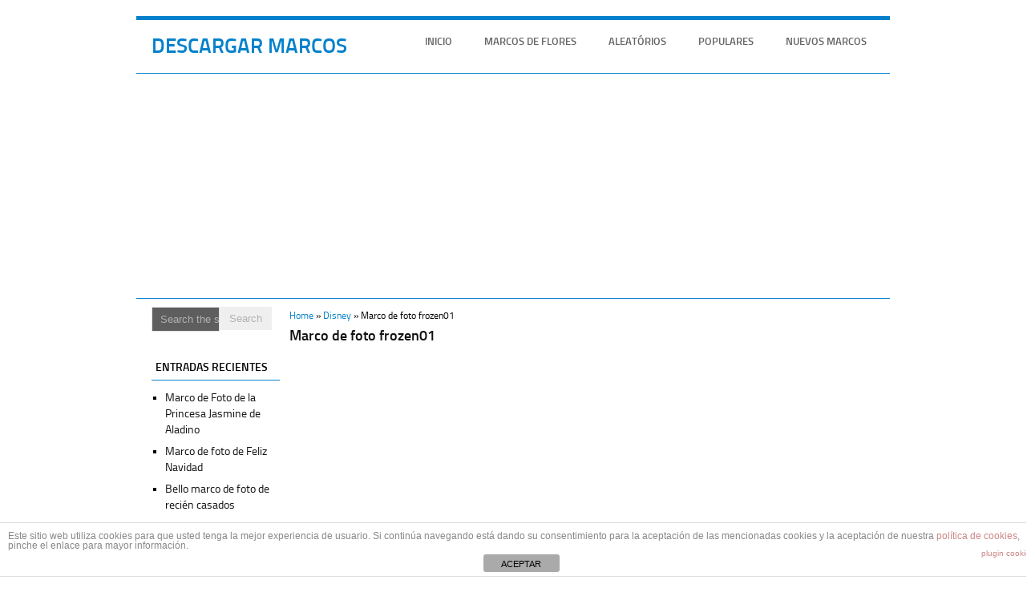

--- FILE ---
content_type: text/html; charset=utf-8
request_url: https://www.google.com/recaptcha/api2/aframe
body_size: 266
content:
<!DOCTYPE HTML><html><head><meta http-equiv="content-type" content="text/html; charset=UTF-8"></head><body><script nonce="I-Sj8rjEJ7g4TWpaxihURg">/** Anti-fraud and anti-abuse applications only. See google.com/recaptcha */ try{var clients={'sodar':'https://pagead2.googlesyndication.com/pagead/sodar?'};window.addEventListener("message",function(a){try{if(a.source===window.parent){var b=JSON.parse(a.data);var c=clients[b['id']];if(c){var d=document.createElement('img');d.src=c+b['params']+'&rc='+(localStorage.getItem("rc::a")?sessionStorage.getItem("rc::b"):"");window.document.body.appendChild(d);sessionStorage.setItem("rc::e",parseInt(sessionStorage.getItem("rc::e")||0)+1);localStorage.setItem("rc::h",'1764847206494');}}}catch(b){}});window.parent.postMessage("_grecaptcha_ready", "*");}catch(b){}</script></body></html>